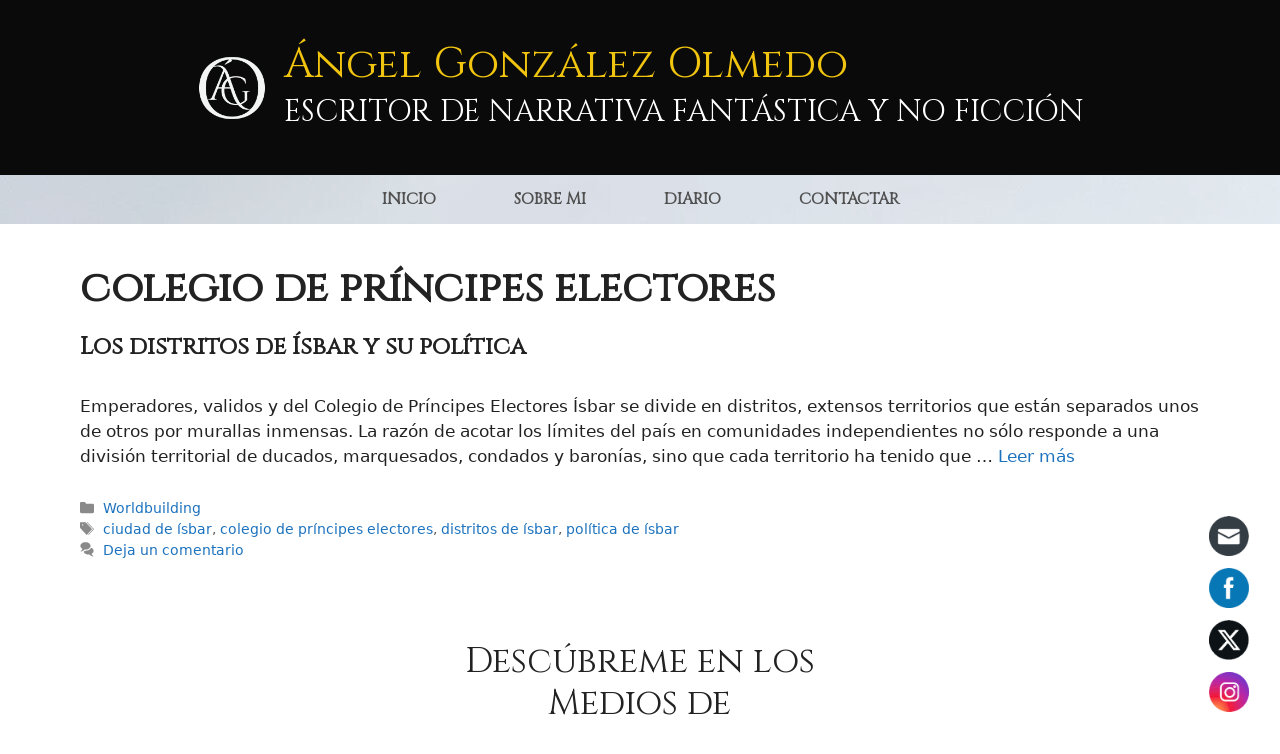

--- FILE ---
content_type: application/javascript
request_url: https://prism.app-us1.com/?a=26731870&u=https%3A%2F%2Fangelgonzalezolmedo.com%2Ftag%2Fcolegio-de-principes-electores%2F
body_size: 117
content:
window.visitorGlobalObject=window.visitorGlobalObject||window.prismGlobalObject;window.visitorGlobalObject.setVisitorId('b49eb2ae-d6a5-4ddf-8daf-6755acfa2494', '26731870');window.visitorGlobalObject.setWhitelistedServices('', '26731870');